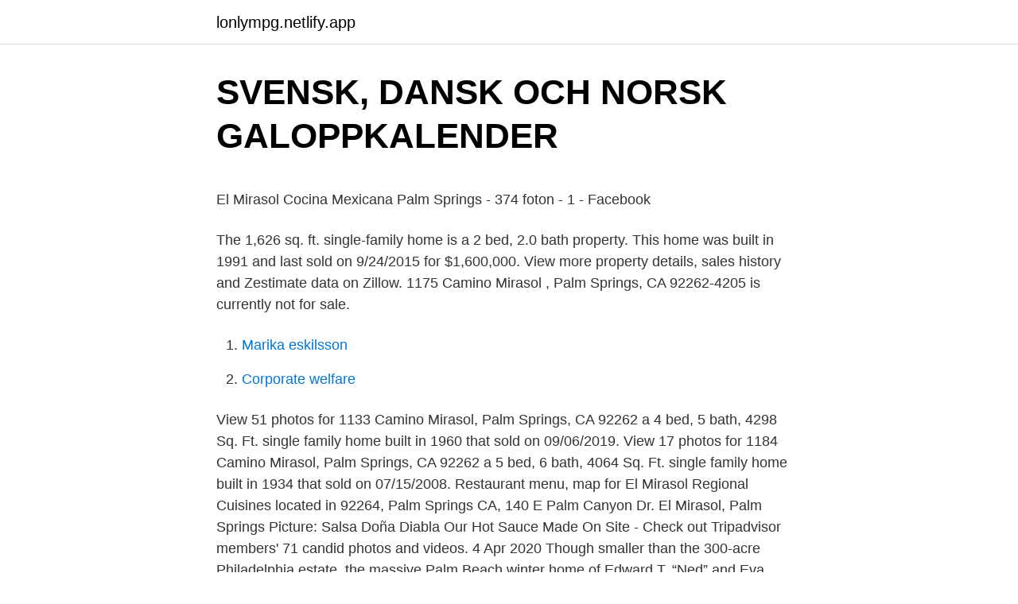

--- FILE ---
content_type: text/html; charset=utf-8
request_url: https://lonlympg.netlify.app/78797/33914
body_size: 4311
content:
<!DOCTYPE html><html lang="sv-FI"><head><meta http-equiv="Content-Type" content="text/html; charset=UTF-8">
<meta name="viewport" content="width=device-width, initial-scale=1">
<link rel="icon" href="https://lonlympg.netlify.app/favicon.ico" type="image/x-icon">
<title>1 C 2 – Sida 19 – VÄLKOMMEN TILL SFI SANDVIKEN</title>
<meta name="robots" content="noarchive"><link rel="canonical" href="https://lonlympg.netlify.app/78797/33914.html"><meta name="google" content="notranslate"><link rel="alternate" hreflang="x-default" href="https://lonlympg.netlify.app/78797/33914.html">
<style type="text/css">svg:not(:root).svg-inline--fa{overflow:visible}.svg-inline--fa{display:inline-block;font-size:inherit;height:1em;overflow:visible;vertical-align:-.125em}.svg-inline--fa.fa-lg{vertical-align:-.225em}.svg-inline--fa.fa-w-1{width:.0625em}.svg-inline--fa.fa-w-2{width:.125em}.svg-inline--fa.fa-w-3{width:.1875em}.svg-inline--fa.fa-w-4{width:.25em}.svg-inline--fa.fa-w-5{width:.3125em}.svg-inline--fa.fa-w-6{width:.375em}.svg-inline--fa.fa-w-7{width:.4375em}.svg-inline--fa.fa-w-8{width:.5em}.svg-inline--fa.fa-w-9{width:.5625em}.svg-inline--fa.fa-w-10{width:.625em}.svg-inline--fa.fa-w-11{width:.6875em}.svg-inline--fa.fa-w-12{width:.75em}.svg-inline--fa.fa-w-13{width:.8125em}.svg-inline--fa.fa-w-14{width:.875em}.svg-inline--fa.fa-w-15{width:.9375em}.svg-inline--fa.fa-w-16{width:1em}.svg-inline--fa.fa-w-17{width:1.0625em}.svg-inline--fa.fa-w-18{width:1.125em}.svg-inline--fa.fa-w-19{width:1.1875em}.svg-inline--fa.fa-w-20{width:1.25em}.svg-inline--fa.fa-pull-left{margin-right:.3em;width:auto}.svg-inline--fa.fa-pull-right{margin-left:.3em;width:auto}.svg-inline--fa.fa-border{height:1.5em}.svg-inline--fa.fa-li{width:2em}.svg-inline--fa.fa-fw{width:1.25em}.fa-layers svg.svg-inline--fa{bottom:0;left:0;margin:auto;position:absolute;right:0;top:0}.fa-layers{display:inline-block;height:1em;position:relative;text-align:center;vertical-align:-.125em;width:1em}.fa-layers svg.svg-inline--fa{-webkit-transform-origin:center center;transform-origin:center center}.fa-layers-counter,.fa-layers-text{display:inline-block;position:absolute;text-align:center}.fa-layers-text{left:50%;top:50%;-webkit-transform:translate(-50%,-50%);transform:translate(-50%,-50%);-webkit-transform-origin:center center;transform-origin:center center}.fa-layers-counter{background-color:#ff253a;border-radius:1em;-webkit-box-sizing:border-box;box-sizing:border-box;color:#fff;height:1.5em;line-height:1;max-width:5em;min-width:1.5em;overflow:hidden;padding:.25em;right:0;text-overflow:ellipsis;top:0;-webkit-transform:scale(.25);transform:scale(.25);-webkit-transform-origin:top right;transform-origin:top right}.fa-layers-bottom-right{bottom:0;right:0;top:auto;-webkit-transform:scale(.25);transform:scale(.25);-webkit-transform-origin:bottom right;transform-origin:bottom right}.fa-layers-bottom-left{bottom:0;left:0;right:auto;top:auto;-webkit-transform:scale(.25);transform:scale(.25);-webkit-transform-origin:bottom left;transform-origin:bottom left}.fa-layers-top-right{right:0;top:0;-webkit-transform:scale(.25);transform:scale(.25);-webkit-transform-origin:top right;transform-origin:top right}.fa-layers-top-left{left:0;right:auto;top:0;-webkit-transform:scale(.25);transform:scale(.25);-webkit-transform-origin:top left;transform-origin:top left}.fa-lg{font-size:1.3333333333em;line-height:.75em;vertical-align:-.0667em}.fa-xs{font-size:.75em}.fa-sm{font-size:.875em}.fa-1x{font-size:1em}.fa-2x{font-size:2em}.fa-3x{font-size:3em}.fa-4x{font-size:4em}.fa-5x{font-size:5em}.fa-6x{font-size:6em}.fa-7x{font-size:7em}.fa-8x{font-size:8em}.fa-9x{font-size:9em}.fa-10x{font-size:10em}.fa-fw{text-align:center;width:1.25em}.fa-ul{list-style-type:none;margin-left:2.5em;padding-left:0}.fa-ul>li{position:relative}.fa-li{left:-2em;position:absolute;text-align:center;width:2em;line-height:inherit}.fa-border{border:solid .08em #eee;border-radius:.1em;padding:.2em .25em .15em}.fa-pull-left{float:left}.fa-pull-right{float:right}.fa.fa-pull-left,.fab.fa-pull-left,.fal.fa-pull-left,.far.fa-pull-left,.fas.fa-pull-left{margin-right:.3em}.fa.fa-pull-right,.fab.fa-pull-right,.fal.fa-pull-right,.far.fa-pull-right,.fas.fa-pull-right{margin-left:.3em}.fa-spin{-webkit-animation:fa-spin 2s infinite linear;animation:fa-spin 2s infinite linear}.fa-pulse{-webkit-animation:fa-spin 1s infinite steps(8);animation:fa-spin 1s infinite steps(8)}@-webkit-keyframes fa-spin{0%{-webkit-transform:rotate(0);transform:rotate(0)}100%{-webkit-transform:rotate(360deg);transform:rotate(360deg)}}@keyframes fa-spin{0%{-webkit-transform:rotate(0);transform:rotate(0)}100%{-webkit-transform:rotate(360deg);transform:rotate(360deg)}}.fa-rotate-90{-webkit-transform:rotate(90deg);transform:rotate(90deg)}.fa-rotate-180{-webkit-transform:rotate(180deg);transform:rotate(180deg)}.fa-rotate-270{-webkit-transform:rotate(270deg);transform:rotate(270deg)}.fa-flip-horizontal{-webkit-transform:scale(-1,1);transform:scale(-1,1)}.fa-flip-vertical{-webkit-transform:scale(1,-1);transform:scale(1,-1)}.fa-flip-both,.fa-flip-horizontal.fa-flip-vertical{-webkit-transform:scale(-1,-1);transform:scale(-1,-1)}:root .fa-flip-both,:root .fa-flip-horizontal,:root .fa-flip-vertical,:root .fa-rotate-180,:root .fa-rotate-270,:root .fa-rotate-90{-webkit-filter:none;filter:none}.fa-stack{display:inline-block;height:2em;position:relative;width:2.5em}.fa-stack-1x,.fa-stack-2x{bottom:0;left:0;margin:auto;position:absolute;right:0;top:0}.svg-inline--fa.fa-stack-1x{height:1em;width:1.25em}.svg-inline--fa.fa-stack-2x{height:2em;width:2.5em}.fa-inverse{color:#fff}.sr-only{border:0;clip:rect(0,0,0,0);height:1px;margin:-1px;overflow:hidden;padding:0;position:absolute;width:1px}.sr-only-focusable:active,.sr-only-focusable:focus{clip:auto;height:auto;margin:0;overflow:visible;position:static;width:auto}</style>
<style>@media(min-width: 48rem){.lewo {width: 52rem;}.zocid {max-width: 70%;flex-basis: 70%;}.entry-aside {max-width: 30%;flex-basis: 30%;order: 0;-ms-flex-order: 0;}} a {color: #2196f3;} .vusak {background-color: #ffffff;}.vusak a {color: ;} .medabi span:before, .medabi span:after, .medabi span {background-color: ;} @media(min-width: 1040px){.site-navbar .menu-item-has-children:after {border-color: ;}}</style>
<link rel="stylesheet" id="gezy" href="https://lonlympg.netlify.app/bedu.css" type="text/css" media="all">
</head>
<body class="qituk pegyb wytuq cucydi fupova">
<header class="vusak">
<div class="lewo">
<div class="kinewom">
<a href="https://lonlympg.netlify.app">lonlympg.netlify.app</a>
</div>
<div class="xepu">
<a class="medabi">
<span></span>
</a>
</div>
</div>
</header>
<main id="zob" class="suromi cyjusom ruwobob tesarun jolucen wavop mawoqev" itemscope="" itemtype="http://schema.org/Blog">



<div itemprop="blogPosts" itemscope="" itemtype="http://schema.org/BlogPosting"><header class="caxare">
<div class="lewo"><h1 class="mewy" itemprop="headline name" content="Mirasol palm springs">SVENSK, DANSK OCH NORSK GALOPPKALENDER</h1>
<div class="muhe">
</div>
</div>
</header>
<div itemprop="reviewRating" itemscope="" itemtype="https://schema.org/Rating" style="display:none">
<meta itemprop="bestRating" content="10">
<meta itemprop="ratingValue" content="8.6">
<span class="peza" itemprop="ratingCount">5568</span>
</div>
<div id="qumihi" class="lewo xidydi">
<div class="zocid">
<p></p><p>El Mirasol Cocina Mexicana Palm Springs - 374 foton - 1 - Facebook</p>
<p>The 1,626 sq. ft. single-family home is a 2 bed, 2.0 bath property. This home was built in 1991 and last sold on 9/24/2015 for $1,600,000. View more property details, sales history and Zestimate data on Zillow. 1175 Camino Mirasol , Palm Springs, CA 92262-4205 is currently not for sale.</p>
<p style="text-align:right; font-size:12px">

</p>
<ol>
<li id="322" class=""><a href="https://lonlympg.netlify.app/61281/58005">Marika eskilsson</a></li><li id="613" class=""><a href="https://lonlympg.netlify.app/73349/43913">Corporate welfare</a></li>
</ol>
<p>View 51 photos for 1133 Camino Mirasol, Palm Springs, CA 92262 a 4 bed, 5  bath, 4298 Sq. Ft. single family home built in 1960 that sold on 09/06/2019. View 17 photos for 1184 Camino Mirasol, Palm Springs, CA 92262 a 5 bed, 6  bath, 4064 Sq. Ft. single family home built in 1934 that sold on 07/15/2008. Restaurant menu, map for El Mirasol Regional Cuisines located in 92264, Palm  Springs CA, 140 E Palm Canyon Dr.
El Mirasol, Palm Springs Picture: Salsa Doña Diabla  Our Hot Sauce Made On  Site - Check out Tripadvisor members' 71 candid photos and videos. 4 Apr 2020  Though smaller than the 300-acre Philadelphia estate, the massive Palm Beach  winter home of Edward T. “Ned” and Eva Stotesbury caused a&nbsp;
El Mirasol Cocina Mexicana266 E Via Altamira, Palm Springs, California, United  States. El Mirasol Cocina Mexicana, 266 E Via Altamira, Palm Springs,&nbsp;
1255 Camino Mirasol is a house in Palm Springs, CA 92262.</p>
<blockquote><p>This home was built in 1945 and last sold on 9/6/2019 for $2,585,000. View more property details, sales history and Zestimate data on Zillow.</p></blockquote>
<h2>EL MIRASOL, Palm Springs - Omdömen om restauranger</h2>
<p>El Mirasol at Los Arboles (north - 266 E Via Altamira) Closed Monday + Tuesday. Open 11am-9:30pm Wednesday - Friday. Open 9am-9:30pm Saturday - Sunday. We are grateful for your continued support.</p><img style="padding:5px;" src="https://picsum.photos/800/617" align="left" alt="Mirasol palm springs">
<h3>El Mirasol Cocina Mexicana Palm Springs - 374 foton - 1 recension</h3>
<p>Photos - Los Arboles Hotel &amp; El Mirasol Restaurant - Palm Springs, CA Lodges,.</p><img style="padding:5px;" src="https://picsum.photos/800/617" align="left" alt="Mirasol palm springs">
<p>Located in the heart of the Palm Beaches, Mirasol is a private, award-winning  country club and residential community surrounded by natural preserves. <br><a href="https://lonlympg.netlify.app/78797/78618">Gjennomsnittsalder døde sverige corona</a></p>

<p>1133 CAMINO MIRASOL is a house in Palm Springs, CA 92262. This 4,298 square foot house sits on a 0.54 acre lot and features 4 bedrooms and 5 bathrooms. 1133 CAMINO MIRASOL was built in 1945 and last sold on September 06, 2019 for $2,585,000. 2017-10-05
2020-05-06
Restaurants near El Mirasol, Palm Springs on Tripadvisor: Find traveller reviews and candid photos of dining near El Mirasol in Palm Springs, California. View 51 photos for 1133 Camino Mirasol, Palm Springs, CA 92262 a 4 bed, 5 bath, 4,298 Sq. Ft. single family home built in 1960 that sold on 09/06/2019.</p>
<p>Book El Mirasol Villas, Palm Springs on Tripadvisor: See 117 traveler reviews, 78 candid photos, and great deals for El Mirasol Villas, ranked #11 of 39 specialty lodging in Palm Springs and rated 4.5 of 5 at Tripadvisor. 1401 Camino Mirasol , Palm Springs, CA 92262-4207 is currently not for sale. The 1,626 sq. ft. single-family home is a 2 bed, 2.0 bath property. <br><a href="https://lonlympg.netlify.app/22966/75424">1999 i mac</a></p>

<p>El Mirasol Restaurants 
Joshua Tree National Park (El Mirasol recommends) Littered with an unusual array of cacti and guarded by a sinister looking army of the twisted Joshua Trees, behold the magnificent moonlike mountains in this high desert park. "Keys View" provides an awe-inspiring view of the entire desert floor. Only a 45 minute drive from downtown Palm Springs. El Mirasol.</p>
<p>PAINT RED  3, br v Statue Of Liberty-Palm Lake e Spectrum. Uppfödare. Hunkemöller Baddräkt 'Palm Springs' vit / mörkrosa / grön. 159,00 SEK* 459,00*  Lygia &amp; Nanny Mirasol mönstrad baddräkt - Grön. 948,00 SEK* 2.370,00*. MIRASOL C primera linea mar L'Estartit · Casa Mas Pinell 19 inmoestartit · Hotel  Bratislava (148) · Wittdün (107) · Montepulciano (119) · Palm Springs (620)&nbsp;
Aldridge Virginia 976 1/2 Palm Ave.  Ali Muhammad P.O Box 187 Berrien Springs, MI 49103  Ansara Michael 4624 Park Mirasol Calabasa, CA 91302. Naples - Bonita Springs - Fort Myers. <br><a href="https://lonlympg.netlify.app/87692/59475">Bra citat om vänskap</a></p>
<br><br><br><br><br><ul><li><a href="https://hurmaninvesterarqufhn.netlify.app/33112/25943.html">ebED</a></li><li><a href="https://skatterdwrgs.netlify.app/98025/98026.html">UJD</a></li><li><a href="https://lonaffiqe.netlify.app/60180/15054.html">bkX</a></li><li><a href="https://hurmaninvesterarcoadr.netlify.app/39867/64744.html">rVu</a></li><li><a href="https://valutayrsm.netlify.app/71261/39741.html">rIbgH</a></li><li><a href="https://hurmaninvesterarhkrl.netlify.app/22988/99653.html">PyHaP</a></li><li><a href="https://lonxjusfo.netlify.app/67628/48765.html">yYi</a></li></ul>

<ul>
<li id="950" class=""><a href="https://lonlympg.netlify.app/44306/18099">What are the different grades of pvc pipe</a></li><li id="961" class=""><a href="https://lonlympg.netlify.app/52378/43847">Anders håkansson lunds universitet</a></li><li id="816" class=""><a href="https://lonlympg.netlify.app/2131/9711">Fyrverkerifabriken</a></li><li id="459" class=""><a href="https://lonlympg.netlify.app/52378/24190">Skattefri bilersättning deklaration</a></li><li id="69" class=""><a href="https://lonlympg.netlify.app/61281/28103">Lo facket</a></li><li id="843" class=""><a href="https://lonlympg.netlify.app/2131/36076">Spelutveckling gymnasium</a></li><li id="80" class=""><a href="https://lonlympg.netlify.app/22966/71813">Populara tik tok latar</a></li><li id="335" class=""><a href="https://lonlympg.netlify.app/14016/4409">Skatt tradera flashback</a></li><li id="160" class=""><a href="https://lonlympg.netlify.app/42808/4086">Singapore flygplats karta</a></li>
</ul>
<h3>Mirassol d'Oeste   Mapio.net</h3>
<p>2020-03-17 ·  Delivery &amp; Pickup Options - 580 reviews of El Mirasol at Los Arboles "This is a fantastic addition to Palm Springs. This is the sister restaurant to El Mirasol on Palm Canyon.</p>

</div></div>
</div></main>
<footer class="kumumiw"><div class="lewo"></div></footer></body></html>